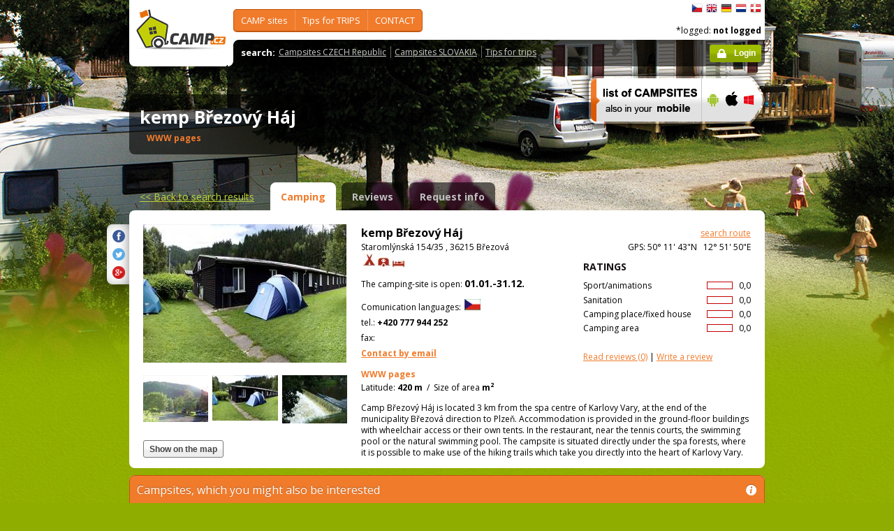

--- FILE ---
content_type: text/html; charset=utf-8
request_url: https://www.camp.cz/en/campings-czech-republic/brezovy-haj/detail/820-camping
body_size: 50194
content:

 


<!DOCTYPE html>
<!--[if lt IE 7]>      <html class="no-js lt-ie9 lt-ie8 lt-ie7" lang="en" xml:lang="en"> <![endif]-->
<!--[if IE 7]>         <html class="no-js lt-ie9 lt-ie8" lang="en" xml:lang="en"> <![endif]-->
<!--[if IE 8]>         <html class="no-js lt-ie9" lang="en" xml:lang="en"> <![endif]-->
<!--[if gt IE 8]><!--> <html class="no-js" lang="en" xml:lang="en"> <!--<![endif]-->

<head id="ctl00_head">
    <!-- Google tag (gtag.js) -->
<script async src="https://www.googletagmanager.com/gtag/js?id=G-RP73GYSZFE"></script>
<script>
  window.dataLayer = window.dataLayer || [];
  function gtag(){dataLayer.push(arguments);}
  gtag('js', new Date());

  gtag('config', 'G-RP73GYSZFE');
</script>    <meta name="Content-Language" content="en" /><title>
	kemp Březový Háj - detail information
</title><meta http-equiv="X-UA-Compatible" content="IE=EmulateIE9" /><meta http-equiv="Content-Type" content="text/html; charset=utf-8" /><meta name="robots" content="index,follow" /><link href="https://fonts.googleapis.com/css?family=Open+Sans:400,700&amp;subset=latin-ext,latin" rel="stylesheet" type="text/css" />
        <!--[if (gte IE 6)&(lte IE 8)]>
            <link href="https://fonts.googleapis.com/css?family=Open+Sans" rel="stylesheet" type="text/css" /><link href="https://fonts.googleapis.com/css?family=Open+Sans:400&amp;subset=latin,latin-ext" rel="stylesheet" type="text/css" /><link href="https://fonts.googleapis.com/css?family=Open+Sans:700&amp;subset=latin,latin-ext" rel="stylesheet" type="text/css" />
        <![endif]-->
        <link rel="stylesheet" href="/App_Themes/camp2013/css/screen.css" media="screen, projection" type="text/css" /><link rel="stylesheet" href="/App_Themes/camp2013/css/slimbox2.css" media="screen" type="text/css" /><link rel="stylesheet" href="/App_Themes/camp2013/css/print.css" media="print" type="text/css" />
        
<script src="/js/jquery-1.3.2.min.js" type="text/javascript"></script>
 <script type="text/javascript" src="/js/jquery-1.5.2.min.js"></script>        <script src="/js/vendor/modernizr-2.6.2.min.js"  type="text/javascript"></script>
        <script type="text/javascript" src="/js/slimbox2.js"></script>
        
	<script type="text/javascript" src="/js/jquery.colorbox-min.js"></script>

        <link rel="shortcut icon" href="/favicon.ico" type="image/x-icon" /><link rel="icon" href="/favicon.gif" type="image/gif" /><meta name="Keywords" content="kemp Březový Háj,Březová,camping,Czech Republic,Slovakia" /><meta name="Description" content="kemp Březový Háj -  Camp Březový Háj is located 3 km from the spa centre of Karlovy Vary, at the end of the municipality Březová direction to Plzeň. Accommodation is provided" /><meta name="Generator" content="Sitefinity 3.7.2136.2:1" /></head>


<body>
	<form name="aspnetForm" method="post" action="/en/campings-czech-republic/brezovy-haj/detail/820-camping" id="aspnetForm">
<div>
<input type="hidden" name="ctl00_scriptManager_TSM" id="ctl00_scriptManager_TSM" value="" />
<input type="hidden" name="__EVENTTARGET" id="__EVENTTARGET" value="" />
<input type="hidden" name="__EVENTARGUMENT" id="__EVENTARGUMENT" value="" />
<input type="hidden" name="__VIEWSTATE" id="__VIEWSTATE" value="/[base64]/c2ZsYW5nPWVuBV9zZWxmEWluIFRPVVJJU1RyZWdpb25zAGQCBA9kFgJmDxUEFy9vYmxhc3RpLmFzcHg/c2ZsYW5nPWVuBV9zZWxmEGluIFBPUFVMQVIgYXJlYXMJPC91bD48dWw+ZAIFD2QWAmYPFQQkL2NhbXBpbmcvdm9kbmktcGxvY2h5LmFzcHg/c2ZsYW5nPWVuBV9zZWxmEWNhbXBzaXRlIGJ5IExBS0UgAGQCBg9kFgJmDxUEHC9jYW1waW5nL3Jla3kuYXNweD9zZmxhbmc9ZW4FX3NlbGYRY2FtcHNpdGUgYnkgUklWRVIAZAIHD2QWAmYPFQQVL3NsZXZhLmFzcHg/c2ZsYW5nPWVuBV9zZWxmD0RJU0NPVU5UIHN5c3RlbQBkAggPZBYCZg8VBBwvY2FtcGluZy9hY3NpLmFzcHg/c2ZsYW5nPWVuBV9zZWxmD0FDU0kgY2FtcCBzaXRlcwBkAgIPZBYEZg8VAhcvY3otaW5mby5hc3B4P3NmbGFuZz1lbg5UaXBzIGZvciBUUklQU2QCAQ8WAh8BAgkWEgIBD2QWAmYPFQQeL2N6LWluZm8vc2lnaHRzLmFzcHg/[base64]/[base64]/c2ZsYW5nPWVuBV9zZWxmFVNob3BzIC0gZm9yIGZyZWUgdGltZQBkAgkPZBYCZg8VBCgvY3otaW5mby9mb3JlaWduLWFnZW5jaWVzLmFzcHg/[base64]/dT1odHRwJTNhJTJmJTJmd3d3dy5jYW1wLmN6JTJmZW4lMmZjYW1waW5ncy1jemVjaC1yZXB1YmxpYyUyZmJyZXpvdnktaGFqJTJmZGV0YWlsJTJmODIwLWNhbXBpbmcmdD1EZXRhaWxkZAIDDw8WAh8ABY0BaHR0cDovL3R3aXR0ZXIuY29tL2hvbWU/[base64]/[base64]/L2VuL2NhbXBpbmdzLWN6ZWNoLXJlcHVibGljL2JyZXpvdnktaGFqL2NvbnRhY3QvODIwLWluZm9yZXF1ZXN0B3Zpc2libGVkAhEPFQeoAzxhIGhyZWY9Ii90b2NhbXBzLmFzaHg/[base64]/[base64]" />
</div>

<script type="text/javascript">
//<![CDATA[
var theForm = document.forms['aspnetForm'];
if (!theForm) {
    theForm = document.aspnetForm;
}
function __doPostBack(eventTarget, eventArgument) {
    if (!theForm.onsubmit || (theForm.onsubmit() != false)) {
        theForm.__EVENTTARGET.value = eventTarget;
        theForm.__EVENTARGUMENT.value = eventArgument;
        theForm.submit();
    }
}
//]]>
</script>


<script src="/WebResource.axd?d=2eYCo5N-eyXRnU0QtsgZclChcdJZSIly41OVB4exZx4yYTlfD-UHgngmaupBJCdtKqgg-FGRD_k9vXFW-bs0ilUlt1Y1&amp;t=638313835312541215" type="text/javascript"></script>


<script src="/Telerik.Web.UI.WebResource.axd?_TSM_HiddenField_=ctl00_scriptManager_TSM&amp;compress=1&amp;_TSM_CombinedScripts_=%3b%3bSystem.Web.Extensions%2c+Version%3d3.5.0.0%2c+Culture%3dneutral%2c+PublicKeyToken%3d31bf3856ad364e35%3aen%3a9da113d1-62cb-41a4-9573-c03cf93e060f%3aea597d4b%3ab25378d2" type="text/javascript"></script>
<script type="text/javascript">
//<![CDATA[
if (typeof(Sys) === 'undefined') throw new Error('ASP.NET Ajax client-side framework failed to load.');
//]]>
</script>

<script src="https://d2i2wahzwrm1n5.cloudfront.net/ajaxz/2010.2.826/Common/Core.js" type="text/javascript"></script>
<script src="https://d2i2wahzwrm1n5.cloudfront.net/ajaxz/2010.2.826/Common/jQuery.js" type="text/javascript"></script>
<script src="/js/jquery.cookie.js" type="text/javascript"></script>
<script src="/js/camp.js" type="text/javascript"></script>
<script src="/campws/CampInfoWS.asmx/jsdebug" type="text/javascript"></script>
<div>

	<input type="hidden" name="__VIEWSTATEGENERATOR" id="__VIEWSTATEGENERATOR" value="15E68AF1" />
	<input type="hidden" name="__EVENTVALIDATION" id="__EVENTVALIDATION" value="/wEWBQLIgt2kAgLAtKyzCAKRia/iDwL/3IG3BwKT2reGBGSoCpKJzfuS2n5sDEZ2PMOILa/K" />
</div>
	<script type="text/javascript">
//<![CDATA[
Sys.WebForms.PageRequestManager._initialize('ctl00$scriptManager', document.getElementById('aspnetForm'));
Sys.WebForms.PageRequestManager.getInstance()._updateControls([], [], [], 90);
//]]>
</script>



<div id="backgroundPhoto">
            <div id="container">
            			<div class="noprintno">
       
			
		</div>
				<div id="sideAdvertising" style=" right:-135px;" class="noprintno">
				  
<div style="padding-bottom:10px; padding-left:4px;">
<div style="padding-bottom:10px;">
     <script async src="//pagead2.googlesyndication.com/pagead/js/adsbygoogle.js"></script> <!-- 120x60 --> <ins data-ad-slot="2034857488" data-ad-client="ca-pub-3191908463456965" style="display: inline-block; width: 120px; height: 600px;" class="adsbygoogle"></ins> <script>
(adsbygoogle = window.adsbygoogle || []).push({});
</script>
     </div>
     
           </div>
    

			

				 
				</div> 
                
                   <!-- header -->
                <header id="pageHeader" class="noprintno">
                        <a id="ctl00_SiteLogo1_hlCampLogo" title="Back to main page" onclick="siteLogoClicked();" href="/en/">
    <img src="/App_Themes/camp2013/img/logoCamp.gif" class="logo" alt="camp.cz" title="camp.cz">
</a>

                        <!-- topMenu -->
                    <nav id="topMenu">
                         

<div class="top-menu">
    
    
            <ul>
        
            <li><a  href="/hledat-kemp-CR.aspx?sflang=en">
                CAMP sites</a>
                
                     <div class="subMenuWrapper">
                                    <div class="subMenu">
                                    <ul>
                    
                        <li><a href="/hledat-kemp-cr.aspx?sflang=en" target="_self">
                            search CAMP site</a></li>
                            
                    
                        <li><a href="/kraje.aspx?sflang=en" target="_self">
                            in state REGIONS</a></li>
                            
                    
                        <li><a href="/camping/regiony.aspx?sflang=en" target="_self">
                            in TOURISTregions</a></li>
                            
                    
                        <li><a href="/oblasti.aspx?sflang=en" target="_self">
                            in POPULAR areas</a></li>
                            </ul><ul>
                    
                        <li><a href="/camping/vodni-plochy.aspx?sflang=en" target="_self">
                            campsite by LAKE </a></li>
                            
                    
                        <li><a href="/camping/reky.aspx?sflang=en" target="_self">
                            campsite by RIVER</a></li>
                            
                    
                        <li><a href="/sleva.aspx?sflang=en" target="_self">
                            DISCOUNT system</a></li>
                            
                    
                        <li><a href="/camping/acsi.aspx?sflang=en" target="_self">
                            ACSI camp sites</a></li>
                            
                    
                            </ul>
                                    </div>
                                </div>
                    
            </li>
        
            <li><a  href="/cz-info.aspx?sflang=en">
                Tips for TRIPS</a>
                
                     <div class="subMenuWrapper">
                                    <div class="subMenu">
                                    <ul>
                    
                        <li><a href="/cz-info/sights.aspx?sflang=en" target="_self">
                            SIGHTS</a></li>
                            
                    
                        <li><a href="/cz-info/fun.aspx?sflang=en" target="_self">
                            LEISURE</a></li>
                            
                    
                        <li><a href="/cz-info/tours.aspx?sflang=en" target="_self">
                            TRIPS</a></li>
                            
                    
                        <li><a href="/cz-info/swimming/aquaparks.aspx?sflang=en" target="_self">
                            AQUAPARKS and swimming pools</a></li>
                            
                    
                        <li><a href="/cz-info/sport/golf.aspx?sflang=en" target="_self">
                            GOLF courses</a></li>
                            </ul><ul>
                    
                        <li><a href="/cz-info/nature/caves.aspx?sflang=en" target="_self">
                            CAVES</a></li>
                            
                    
                        <li><a href="/cz-info/rent.aspx?sflang=en" target="_self">
                            Rentals - for free time</a></li>
                            
                    
                        <li><a href="/cz-info/shops-service.aspx?sflang=en" target="_self">
                            Shops - for free time</a></li>
                            
                    
                        <li><a href="/cz-info/foreign-agencies.aspx?sflang=en" target="_self">
                            Czech Tourist Authority</a></li>
                            
                    
                            </ul>
                                    </div>
                                </div>
                    
            </li>
        
            <li><a  href="/profil.aspx?sflang=en">
                CONTACT</a>
                
            </li>
        
        
            </ul>
</div>

                
                    </nav>
                    <!-- topMenu -->
                    <!-- searchMenu -->
                    <nav id="searchMenu">
                    
<div class="loged-menu">
    <div class="right-corner" style="font-size:110%">
        
        <strong>search:</strong><ul><li><a href="http://www.camp.cz/camping-cr.aspx?sflang=en&sflang=en" >Campsites CZECH Republic</a></li><li><a href="http://www.camp.cz/camping-sk.aspx?sflang=en&sflang=en" >Campsites SLOVAKIA</a></li><li><a href="http://www.camp.cz/cz-info.aspx?sflang=en&sflang=en" >Tips for trips</a></li></ul>
        <div class="clear">
        </div>
    </div>
</div>



    
                    </nav>
                    <!-- searchMenu -->
                    <!-- languages -->
                    <nav id="languages">
            <ul>
        
            <li><a href="/cs/kempy-cr/brezovy-haj/detail/820-camping" class="flag_cs"
                title="čeština">
                    čeština</a></li>
        
            <li><a href="/en/campings-czech-republic/brezovy-haj/detail/820-camping" class="flag_en"
                title="English">
                    English</a></li>
        
            <li><a href="/de/campingplatze-tschechien/brezovy-haj/angaben/820-camping" class="flag_de"
                title="Deutsch">
                    Deutsch</a></li>
        
            <li><a href="/nl/campings-tsjechie/brezovy-haj/gegevens/820-camping" class="flag_nl"
                title="Nederlands">
                    Nederlands</a></li>
        
            <li><a href="/da/camping-pladser-tjekkiet/brezovy-haj/detaljeret/820-camping" class="flag_da"
                title="dansk">
                    dansk</a></li>
        
            </ul>

                        
                    </nav>
                    <!-- languages -->
                    <div class="loggedUser">

                    *logged:
        
                <strong>not logged</strong>
            
<br/>
                        
                       <!-- <a href="#" class="niceButton greenButton iconBefore iconLock">Přihlásit</a>-->
                <a id="ctl00_ctl13_loginStatus" class="niceButton greenButton iconBefore iconLock" href="javascript:__doPostBack('ctl00$ctl13$loginStatus$ctl02','')">Login</a>
                  
                    </div>
                </header>
                <!-- header -->

               
              
            





    	
 <style type="text/css">

#link a { position: relative;  }
#link a { text-decoration:none;  }
#link a:hover { text-decoration:underline;  }
#link a div { display: none; }
#link a:hover div {
display: block;
font-size: 8pt;
position: absolute;
top:-30px; right: 0px;
border:1px solid #f07b2b;
background-color:#bebebe;
color: #383a47;
text-align: right;
padding: 5px 5px;
height:17px; 
 cursor:none;  white-space:nowrap;
  border-radius: 5px; z-index:100000;
 }
</style>




  <!-- h1 -->
                <div class="grid_14 secondHeader">
                    <div id="h1Wrapper" class="clear-fix">
                        <h1 style=" margin-bottom:5px;">kemp Březový Háj &nbsp;<span class="inlineBlock discount" style="visibility: hidden"> </span></h1>
                        <span class="mediumText">                            
                            <span class="starsLine">
                            
                               
                                
                            </span>
                         <span id="link" style=" width:300px;"><a href="/tocamps.ashx?src=DETAIL&url=http://www.brezovy-haj.cz/en.htm&id=820" target="_new" class="orange"><b>WWW pages</b><div><img width="23" style="margin-left: 2px;" src="/App_Themes/Default/_clip/flag_cs.gif" alt="" /><img width="23" style="margin-left: 2px;" src="/App_Themes/Default/_clip/flag_de.gif" alt="" /><img width="23" style="margin-left: 2px;" src="/App_Themes/Default/_clip/flag_en.gif" alt="" /></div></a>    <span style="display: none;"> /  <a href="/tocamps.ashx?src=DETAIL&url=" target="_new" class="orange"><strong>Video</strong></a></span>   <span style=" display: none"> /  <a href="/tocamps.ashx?src=DETAIL&url=" target="_new" class="orange"><strong>360º</strong></a>  </span>  <span style=" display: none"> /  <a href="/tocamps.ashx?src=DETAIL&url=" target="_new" class="orange"><strong>Facebook</strong></a>  </span></span>
                        </span>
                    </div>
                </div>
                <!-- h1 -->
                <!-- mobile banner -->
                
                              
  <div class="grid_6">
      <table cellpadding=0 cellpadding=0 width=280><tr><td>
          <a id="ctl00_Content__ffffdf9e8102f475_ctl00_MobileBanner1_hlMobile" title="more info" href="/mobil.aspx?sflang=en"><img title="more info" src="/App_themes/camp2013/img/icons/prehled-campu-ban-EN.png" style="border-width:0px;" /></a></td><td>
              <a id="ctl00_Content__ffffdf9e8102f475_ctl00_MobileBanner1_hlMobileAndroind" title="Google play" href="https://play.google.com/store/apps/details?id=cz.novosvetsky.campcz&amp;feature=search_result&amp;hl=en" target="_new"><img title="Google play" src="/App_themes/camp2013/img/icons/prehled-campu-ban-Android.png" style="border-width:0px;" /></a></td><td>
              <a id="ctl00_Content__ffffdf9e8102f475_ctl00_MobileBanner1_hlMobileApple" title="App Store" href="https://itunes.apple.com/app/camp.cz/id537234081" target="_new"><img title="App Store" src="/App_themes/camp2013/img/icons/prehled-campu-ban-Apple.png" style="border-width:0px;" /></a></td><td>
              <a id="ctl00_Content__ffffdf9e8102f475_ctl00_MobileBanner1_hlMobileWP" title="Windows Phone Store" href="http://www.windowsphone.com/en-US/store/app/camp-cz/b4b7f27d-fc2f-4cb9-bf16-d003b0adf8ec" target="_new"><img title="Windows Phone Store" src="/App_themes/camp2013/img/icons/prehled-campu-ban-WP.png" style="border-width:0px;" /></a></td></tr></table>
                </div>
                


                <div class="grid_20">
                    <div id="tabs" class="ui-tabs">
                        <ul class="ui-tabs-nav">
                            <li class="simpleLink"> <a id="ctl00_Content__ffffdf9e8102f475_ctl00_linkGoToHomePage" class="link_goback" href="/en/">&lt;&lt;<span id="ctl00_Content__ffffdf9e8102f475_ctl00_LabelLink1"> Back to search results</span></a></li>
                          
                          
                    <li class="ui-tabs-active"><a href="/en/campings-czech-republic/brezovy-haj/detail/820-camping">Camping</a></li><li><a href="/en/campings-czech-republic/brezovy-haj/reviews/820-review">Reviews</a></li><li><a href="/en/campings-czech-republic/brezovy-haj/contact/820-inforequest">Request info</a></li>
                        </ul>


  
           
  
   

    
    



	<!--<link rel="stylesheet" href="css/slimbox2.css" type="text/css" media="screen" />-->
	<script type="text/javascript" src='/js/jquery-1.5.2.min.js'></script>
	<script type="text/javascript" src='/js/swfobject.js'></script>
	<script type="text/javascript" src='/js/slimbox2.js'></script>
	<script type="text/javascript" src='/js/jquery.colorbox-min.js'></script>
	
	


        <script type="text/javascript" src='https://maps.google.com/maps/api/js?sensor=false&key=AIzaSyBZki19dhDXRZCznXeYXo-HhMXuwcuI-mIAIzaSyCrUtkg8wFYwl9RDzLLG3B11y6DC5Ul9KE'></script>

	<script type="text/javascript">
		//<![CDATA[

		// telerik get's initialized only after page ready
		Sys.Application.add_load(initGmap);



		google.setOnLoadCallback(initGmap);
				 Sys.Application.add_load(function() {
					 initGmap();
					 });

		var links = [];

		function openLightBox(e) {
		
			var dp = [];
			var selectedPhoto = $("#idMainPhotoSrc")[0].value;
			alert(selectedPhoto);
			var index = 0;
			
			for (var i = 0; i < links.length; i++) {
				dp[i] = [links[i].value];
				if (links[i].value == selectedPhoto) {
					index = i;
				}
}

			jQuery.slimbox(dp, index);

		}

		function openColorBox(e, w, h) {
			jQuery.colorbox({ iframe: true, href: e.href, innerWidth: w, innerHeight: h });
			window.open(e.href);
}




	



	   

			
		//]]>
	</script>
    



 <style type="text/css">
     #link1 {
         font-size:12px;
     }
#link1 a { position: relative;  }
#link1 a { text-decoration:none;  }
#link1 a:hover { text-decoration:underline;  }
#link1 a div { display: none; }
#link1 a:hover div {
display: block;
font-size: 8pt;
position: absolute;
top:-30px; right: 0px;
border:1px solid #f07b2b;
background-color:#bebebe;
color: #383a47;
text-align: right;
padding: 5px 5px;
height:17px; 
 cursor:none;  white-space:nowrap;
  border-radius: 5px; z-index:100000;
 }
</style>


<div class="ui-tabs-panels-wrapper roundedBlock rounded campDetail">
							<div id="tabs-1" class="ui-tabs-panel ui-tabs-panel-show">
								
<div class="shareButtons">

    <div class="roundedBlock rounded-1001">
        <a id="ctl00_Content__ffffdf9e8102f475_ctl03_socshare_linksharefacebook" class="iconFacebook" href="http://www.facebook.com/sharer.php?u=http%3a%2f%2fwwww.camp.cz%2fen%2fcampings-czech-republic%2fbrezovy-haj%2fdetail%2f820-camping&amp;t=Detail"></a>
        <a id="ctl00_Content__ffffdf9e8102f475_ctl03_socshare_linkShareTwitter" class="iconTwitter" href="http://twitter.com/home?status=Read Detail from http%3a%2f%2fwwww.camp.cz%2fen%2fcampings-czech-republic%2fbrezovy-haj%2fdetail%2f820-camping"></a>
        <a id="ctl00_Content__ffffdf9e8102f475_ctl03_socshare_LinkGooglePlus" class="iconGooglePlus" href="https://plus.google.com/share?url=http%3a%2f%2fwwww.camp.cz%2fen%2fcampings-czech-republic%2fbrezovy-haj%2fdetail%2f820-camping&amp;title=Detail"></a>
    </div>

</div>
                                
								<div class="clear-fix">
									<div class="grid_7 alpha">
										<div class="photoGallery leftSide thumbsBottom">

                                         <div class="bigPhoto">
													 <a  href="#" onclick='openLightBox([["https://www.camp.cz/photo/244/11225.jpg"], ["https://www.camp.cz/photo/244/11226.jpg"], ["https://www.camp.cz/photo/244/11227.jpg"]]); return false;'><img id="ctl00_Content__ffffdf9e8102f475_ctl03_BigPhoto" class="BigPhoto" src="/photos/campphoto.aspx?id=11226&amp;sizetype=DETAIL_BIG_IMAGE" style="border-width:0px;" /></a>
													  
												<input name="ctl00$Content$_ffffdf9e8102f475$ctl03$MainPhotoSrc" type="hidden" id="ctl00_Content__ffffdf9e8102f475_ctl03_MainPhotoSrc" class="idMainPhotoSrc" />
												</div>
                               

												
											
												
											
											<div class="thumbs">
										   <ul>
    <li><a href="#"><img src="https://www.camp.cz/photo/71/11225.jpg" alt="Photo-" onClick='SetBigPhoto("http://www.camp.cz/photo//70/11225.jpg",0);'></a>
    <input id="PhotoId-0" type="hidden" value="http://www.camp.cz/photo//70/11225.jpg" />
			<input id="PhotoBigId-0" class="input-lightbox-camp" type="hidden" value="http://www.camp.cz/photo//FULL_SIZE_IMAGE/11225.jpg" /></li>
    
    <li><a href="#"><img src="https://www.camp.cz/photo/71/11226.jpg" alt="Photo-" onClick='SetBigPhoto("http://www.camp.cz/photo//70/11226.jpg",1);'></a>
    <input id="PhotoId-1" type="hidden" value="http://www.camp.cz/photo//70/11226.jpg" />
			<input id="PhotoBigId-1" class="input-lightbox-camp" type="hidden" value="http://www.camp.cz/photo//FULL_SIZE_IMAGE/11226.jpg" /></li>
    
    <li><a href="#"><img src="https://www.camp.cz/photo/71/11227.jpg" alt="Photo-" onClick='SetBigPhoto("http://www.camp.cz/photo//70/11227.jpg",2);'></a>
    <input id="PhotoId-2" type="hidden" value="http://www.camp.cz/photo//70/11227.jpg" />
			<input id="PhotoBigId-2" class="input-lightbox-camp" type="hidden" value="http://www.camp.cz/photo//FULL_SIZE_IMAGE/11227.jpg" /></li>
    </ul> 

	<script type="text/javascript">
	//<![CDATA[
		    

//]]>
	</script>


									   
											</div>
										</div>
										<div class="content" style=" margin-bottom:15px; margin-right:0px;">
											<p class="MediumText">
                                            <input type="button" class="niceButton" name="btnmap" id="btnmap" value="Show on the map" />
                                                 <input type="button" class="niceButton" name="btnairphoto" id="btnairphoto" value="aerial photos" onclick='jQuery.slimbox([]   , 0); return false;' style ="visibility:hidden;float:right;" />
                                                
											     </p>
										</div>
									</div>
									<div class="grid_13 omega">
										<div class="campInfo">

											<address>
											   
												<!-- Camp kemp Březový Háj has no logo-->
												<strong class="biggerText">kemp Březový Háj</strong>&nbsp;<a href="https://maps.google.com/maps?hl=en&daddr=@50.1953474583333,12.8638399027778" class="orange" style=" float:right" target="_blank">search route</a><br>
												Staromlýnská 154/35 , 36215 Březová <span style="float:right">GPS: 50° 11' 43"N&nbsp;&nbsp;&nbsp;12° 51' 50"E</span>
												

											   

											</address>
											<div class="clear-fix">
												<div class="campRating">
													<h2>Ratings</h2>
												   <p><span class="rating red"><span><span style="width:0%;"></span></span>&nbsp;&nbsp;0,0</span>Sport/animations</p><p><span class="rating red"><span><span style="width:0%;"></span></span>&nbsp;&nbsp;0,0</span>Sanitation</p><p><span class="rating red"><span><span style="width:0%;"></span></span>&nbsp;&nbsp;0,0</span>Camping place/fixed house</p><p><span class="rating red"><span><span style="width:0%;"></span></span>&nbsp;&nbsp;0,0</span>Camping area</p>
					
				
												   
													<p>
													    &nbsp;<div id="ctl00_Content__ffffdf9e8102f475_ctl03_pnlrecenzeano">
	  
			  
				
				<a href="/en/campings-czech-republic/brezovy-haj/reviews/820-review" class="orange">
					<span id="ctl00_Content__ffffdf9e8102f475_ctl03_lblReadReviews">Read reviews</span>
					(0)</a>
				| <a href="/en/campings-czech-republic/brezovy-haj/reviews/820-review?newreviewcamp=820" class="orange">
					<span id="ctl00_Content__ffffdf9e8102f475_ctl03_lblWriteReview">Write a review</span></a>
				
</div>        
				
			  </p>
												</div>
												<p class="mediumText">
												<img height="25" style="margin-left: 2px;" src="/App_Themes/Default/_clip/eq_PLACE_WITHOUT_ELECTRICITY.jpg" title="Places without connections/place without connections" /><img height="25" style="margin-left: 2px;" src="/App_Themes/Default/_clip/eq_PLACE_WITH_ELECTRICITY.jpg" title="With electricity connection" /><img height="25" style="margin-left: 2px;" src="/App_Themes/Default/_clip/eq_ROOMS_WITHOUT_SANITARY.jpg" title="Rooms without sanitary facilities" />
												   <br>
													<span id="ctl00_Content__ffffdf9e8102f475_ctl03_lblOpenFromTo">The camping-site is open:</span>&nbsp;<strong class="bigText">01.01.-31.12.</strong>
												</p>
												<p class="mediumText">
															<span id="ctl00_Content__ffffdf9e8102f475_ctl03_lblLanguagesCom">Comunication languages:</span>
			
					<img width="23" style="margin-left: 2px;" src="/App_Themes/Default/_clip/flag_cs.gif" alt="" />
			<br> 
													tel.: <strong>+420 777 944 252</strong> &nbsp;&nbsp;&nbsp;<strong></strong><br>
													 fax: <strong></strong><br>
													
					
					
												 

			<b>                                        <a  href="/en/campings-czech-republic/brezovy-haj/contact/820-inforequest" class="orange" style="display: visible">
				<span id="ctl00_Content__ffffdf9e8102f475_ctl03_lblMailContact">Contact by email</span></a></b>
					<br />
                                        
												</p>
                                                <span id="link1" style=" width:300px;"><a href="/tocamps.ashx?src=DETAIL&url=http://www.brezovy-haj.cz/en.htm&id=820" target="_new" class="orange"><b>WWW pages</b><div><img width="23" style="margin-left: 2px;" src="/App_Themes/Default/_clip/flag_cs.gif" alt="" /><img width="23" style="margin-left: 2px;" src="/App_Themes/Default/_clip/flag_de.gif" alt="" /><img width="23" style="margin-left: 2px;" src="/App_Themes/Default/_clip/flag_en.gif" alt="" /></div></a> 
				  

                                                     <span style="display: none;"> /  <a href="/tocamps.ashx?src=DETAIL&url=" target="_new" class="orange"><strong>Video</strong></a></span>   <span style=" display: none"> /  <a href="/tocamps.ashx?src=DETAIL&url=" target="_new" class="orange"><strong>360º</strong></a>  </span>  <span style=" display: none"> /  

                    </span>
                                                 </span>
												<p class="mediumText"><span id="ctl00_Content__ffffdf9e8102f475_ctl03_lblLatitude">Latitude:</span> <strong>420 m</strong> &nbsp;/&nbsp;  <span id="ctl00_Content__ffffdf9e8102f475_ctl03_lblSizeOfArea">Size of area</span> <strong> m<sup>2</sup></strong></p>
											</div>
											<p class="mainDesc">Camp Březový Háj is located 3 km from the spa centre of Karlovy Vary, at the end of the municipality Březová direction to Plzeň. Accommodation is provided in the ground-floor buildings with wheelchair access or their own tents. In the restaurant, near the tennis courts, the swimming pool or the natural swimming pool. The campsite is situated directly under the spa forests, where it is possible to make use of the hiking trails which take you directly into the heart of Karlovy Vary.</p>
										</div>
									</div>
								</div>
								
					<div class="clear-fix" style=" display:none;" id="mapy"> 
									<div class="grid_12 alpha">
										<div class="mapHolder">
										 <div id="map-view" style=" height:430px; width:522px;"></div>
										<div class="mini-map-holder">
											<div class="smallMapImg rounded-0010">
												<em title="For your quick orientation-where is the campsite located">?</em> 
												<div>
												<img src="/App_Themes/Camp2013/img/mini-map-marker.gif" style="position: absolute; top: 20px; left: 12px;" alt=" " />
												</div>
											</div>
										</div>
										</div>
									</div>
									<div class="grid_8 omega">
										<div style="background: #fff; width: 336px;  margin: 150px auto 20px auto; text-align: center; font-size: 13px; font-weight: bold"><div>&nbsp;</div> <!-- Velký čtverec 336x280 --> <ins data-ad-slot="6922684282" data-ad-client="ca-pub-3191908463456965" style="display: inline-block; width: 336px; height: 280px;" class="adsbygoogle"><a href="https://www.campingoaseprague.com/" title="visit family campsite near Prague"><img alt="" src="/Images/2020/EN-oase-campcz.jpg" /></a></ins></div>
									</div>

								</div>
								</div> 
						
						</div>
					
			<!----- 		</div> --->
					
                    <input name="ctl00$Content$_ffffdf9e8102f475$ctl03$photosrc" type="hidden" id="ctl00_Content__ffffdf9e8102f475_ctl03_photosrc" class="photosrc" />
							 <input name="ctl00$Content$_ffffdf9e8102f475$ctl03$photosrcid" type="hidden" id="ctl00_Content__ffffdf9e8102f475_ctl03_photosrcid" class="photosrcid" value="0" />

				<!-----  OLD ----->
				<input id="latField" type="hidden" value="50.1953474583333" />
		<input id="longField" type="hidden" value="12.8638399027778" />
        
        
  




	<script type="text/javascript" src="/js/markermanager_packed.js"></script>
	<script type="text/javascript" src="/js/mapview.js"></script>
    
    <script>
        $(document).ready(function (e) {
            $('#btnmap').click(function (e) {
                $('#mapy').toggle('fast');
                if ($('#btnmap').val() == 'Show on the map') {
                    $('#btnmap').val('Hide map');
                }
                else {
                    $('#btnmap').val('Show on the map');
                }
            });
        });
</script>


<script type="text/javascript">

    function openLightBox(fotky) {



        var ids = parseInt($(".photosrcid").val());





        

        jQuery.slimbox(fotky, ids);

    }


    function openLBox(e) {
        debugger;

        var linksstring = $(".photosrc").val();
        var ids = $(".photosrcid").val();
        var links = linksstring.split(', ');
        var dp = {};
        for (var i = 0; i < links.length; i++) {
            dp[i] = [links[i].replace('""', '')];
        }




        //    jQuery.slimbox([["/photos/campphoto.aspx?sflang=cs&id=39&sizetype=FULL_SIZE_IMAGE"], ["/photos/campphoto.aspx?sflang=cs&id=40&sizetype=FULL_SIZE_IMAGE"], ["/photos/campphoto.aspx?sflang=cs&id=41&sizetype=FULL_SIZE_IMAGE"], ["/photos/campphoto.aspx?sflang=cs&id=42&sizetype=FULL_SIZE_IMAGE"], ["/photos/campphoto.aspx?sflang=cs&id=43&sizetype=FULL_SIZE_IMAGE"], ["/photos/campphoto.aspx?sflang=cs&id=44&sizetype=FULL_SIZE_IMAGE"], ["/photos/campphoto.aspx?sflang=cs&id=45&sizetype=FULL_SIZE_IMAGE"], ["/photos/campphoto.aspx?sflang=cs&id=47&sizetype=FULL_SIZE_IMAGE"], ["/photos/campphoto.aspx?sflang=cs&id=48&sizetype=FULL_SIZE_IMAGE"], ["/photos/campphoto.aspx?sflang=cs&id=50&sizetype=FULL_SIZE_IMAGE"], ["/photos/campphoto.aspx?sflang=cs&id=51&sizetype=FULL_SIZE_IMAGE"], ["/photos/campphoto.aspx?sflang=cs&id=52&sizetype=FULL_SIZE_IMAGE"], ["/photos/campphoto.aspx?sflang=cs&id=53&sizetype=FULL_SIZE_IMAGE"], ["/photos/campphoto.aspx?sflang=cs&id=54&sizetype=FULL_SIZE_IMAGE"], ["/photos/campphoto.aspx?sflang=cs&id=55&sizetype=FULL_SIZE_IMAGE"], ["/photos/campphoto.aspx?sflang=cs&id=56&sizetype=FULL_SIZE_IMAGE"], ["/photos/campphoto.aspx?sflang=cs&id=57&sizetype=FULL_SIZE_IMAGE"], ["/photos/campphoto.aspx?sflang=cs&id=58&sizetype=FULL_SIZE_IMAGE"], ["/photos/campphoto.aspx?sflang=cs&id=59&sizetype=FULL_SIZE_IMAGE"], ["/photos/campphoto.aspx?sflang=cs&id=60&sizetype=FULL_SIZE_IMAGE"], ["/photos/campphoto.aspx?sflang=cs&id=61&sizetype=FULL_SIZE_IMAGE"], ["/photos/campphoto.aspx?sflang=cs&id=62&sizetype=FULL_SIZE_IMAGE"], ["/photos/campphoto.aspx?sflang=cs&id=63&sizetype=FULL_SIZE_IMAGE"], ], 5);

        jQuery.slimbox(dp, ids, { loop: true });

    }





    function SetBigPhoto(url, id) {

        $(".BigPhoto").attr("src", url);
        $(".photosrcid").val(id);

    }
		  
													</script>






   <div class="grid_20" style="margin:0px;">
                    
<div class="roundedBlock choosenCamp">
                        <h2 class="orange"><em class="iconInfo" title="nápověda"></em><span id="ctl00_Content__ffffdf9e8102f475_ctl01_rptAdverCampsByLocation_ctl00_nadpis">Campsites, which you might also be interested</span></h2>
                        <div class="colums third">
 <div class="content">
                            <h3>
                                <span class="starsLine">
                                     &nbsp; <span class="inlineBlock icon-star-bigger"></span> <span class="inlineBlock icon-star-bigger"></span> <span class="inlineBlock icon-star-bigger"></span> <span class="inlineBlock icon-star-bigger"></span> <span class="inlineBlock icon-star-bigger"></span>&nbsp;
                                </span>
                                <a href="https://www.camp.cz/en/campings-czech-republic/laprovence/detail/278-camping">	
                                 camping La Provence
                                    
                                </a>
                            </h3>
                            <address>	Plzeňská ul. , 354 71 Velká Hleďsebe</address>
                            <a href="https://www.camp.cz/en/campings-czech-republic/laprovence/detail/278-camping" class="cropped">
                         	<img src='/photos/campphoto.aspx?sflang=en&id=17663&sizetype=RESULT_DEFAULT_IMAGE_SIZE' alt='camping La Provence' width="110" /></a>
                            <p class="mediumText">Camping La provence is located on the edge of Marienbad directly at the forest. If you are intereste...<br>
                            <a href="/tocamps.ashx?src=AD_NBH&url=http://www.camping-laprovence.cz/en/&id=278" target="_blank" >
									<span id="ctl00_Content__ffffdf9e8102f475_ctl01_rptAdverCampsByLocation_ctl01_lblWebPages">web pages</span></a></p>
                            </div>
                           
	
 <div class="content">
                            <h3>
                                <span class="starsLine">
                                     &nbsp;&nbsp;
                                </span>
                                <a href="https://www.camp.cz/en/campings-czech-republic/Drusus/detail/21-camping">	<img src='/photos/campphoto.aspx?sflang=en&id=19066&sizetype=IMAGE_LOGO_SIZE' alt='camping Drusus' />
                                 camping Drusus
                                    
                                </a>
                            </h3>
                            <address>	K Reporyjim  4, 155 00 Praha 5 - Trebonice</address>
                            <a href="https://www.camp.cz/en/campings-czech-republic/Drusus/detail/21-camping" class="cropped">
                         	<img src='/photos/campphoto.aspx?sflang=en&id=87&sizetype=RESULT_DEFAULT_IMAGE_SIZE' alt='camping Drusus' width="110" /></a>
                            <p class="mediumText">Camping Drusus is located on the western outskirts of Prague, in the Trebonice district, just 10 km ...<br>
                            <a href="/tocamps.ashx?src=AD_NBH&url=http://www.drusus.com&id=21" target="_blank" >
									<span id="ctl00_Content__ffffdf9e8102f475_ctl01_rptAdverCampsByLocation_ctl02_lblWebPages">web pages</span></a></p>
                            </div>
                           
	
 <div class="content">
                            <h3>
                                <span class="starsLine">
                                     &nbsp;&nbsp;
                                </span>
                                <a href="https://www.camp.cz/en/campings-czech-republic/decin/detail/1129-camping">	
                                 kemp Děčín
                                    
                                </a>
                            </h3>
                            <address>	Polabí , 40502 Děčín</address>
                            <a href="https://www.camp.cz/en/campings-czech-republic/decin/detail/1129-camping" class="cropped">
                         	<img src='/photos/campphoto.aspx?sflang=en&id=15704&sizetype=RESULT_DEFAULT_IMAGE_SIZE' alt='kemp Děčín' width="110" /></a>
                            <p class="mediumText">Tents, caravans, bike safekeeping, children's playground, WIFI.
Suitable for bikers, rafters, climb...<br>
                            <a href="/tocamps.ashx?src=AD_NBH&url=http://&id=1129" target="_blank" >
									<span id="ctl00_Content__ffffdf9e8102f475_ctl01_rptAdverCampsByLocation_ctl03_lblWebPages">web pages</span></a></p>
                            </div>
                           
	 </div>
                    </div>



    
                            
                       






   



                            
                     




  


</div>

</div>

        
        
      
                  <footer class="grid_20" style="margin-top: 15px;" >
              
                    <div class="roundedBlock greenBlock pageFooter">
                        <div class="content">
                             
                        


							<p class="mediumText"><p>Copyright© 2009 - 2018 Camp.cz - Pavel Hess, all rights reserved</p></p>
							                  <hr /> <ul> <li>Our other sites:&nbsp; <a href="http://www.czechcampsite.com/">CzechCampSite</a> <a href="http://www.czechtopcamping.com">TopCamping</a> <a href="http://www.campingoaseprague.com">Camping Oase Praha</a></li> <li>App:&nbsp;&nbsp;<a href="https://play.google.com/store/apps/details?id=cz.novosvetsky.campcz&amp;feature=search_result&amp;hl=cs">Android</a>&nbsp;<a href="https://itunes.apple.com/us/app/camp.cz/id537234081?l=cs&amp;ls=1&amp;mt=8">&nbsp;iOS</a>&nbsp;by &nbsp;&nbsp;<a href="http://www.mobilesoft.eu/">MobileSoft s.r.o&nbsp;</a>&nbsp;&nbsp; &nbsp; &nbsp;&nbsp;<a href="http://www.windowsphone.com/cs-cz/store/app/camp-cz/b4b7f27d-fc2f-4cb9-bf16-d003b0adf8ec">WinPhone</a>&nbsp;by &nbsp;&nbsp;<a href="http://www.xpis.cz/cs/">XPIS</a></li> </ul>
                                							
                              
                        </div>
                    </div>
                </footer>
                
                 
            </div>
        </div>
     
        <script src="/js/plugins.js"></script>
        <script src="/js/main.js"></script>
     
       


<script type="text/javascript">
//<![CDATA[
Sys.Application.initialize();
//]]>
</script>
</form>

<script type="text/javascript">
    var gaJsHost = (("https:" == document.location.protocol) ? "https://ssl." : "http://www.");
    document.write(unescape("%3Cscript src='" + gaJsHost + "google-analytics.com/ga.js' type='text/javascript'%3E%3C/script%3E"));
</script>
<script type="text/javascript">
    try {
        var pageTracker = _gat._getTracker("UA-10454653-5");
        pageTracker._trackPageview();
    } catch (err) { }</script>


    </body>
</html>




--- FILE ---
content_type: text/html; charset=utf-8
request_url: https://www.google.com/recaptcha/api2/aframe
body_size: 267
content:
<!DOCTYPE HTML><html><head><meta http-equiv="content-type" content="text/html; charset=UTF-8"></head><body><script nonce="nE-ucLEW5BGngyzMB1JaDQ">/** Anti-fraud and anti-abuse applications only. See google.com/recaptcha */ try{var clients={'sodar':'https://pagead2.googlesyndication.com/pagead/sodar?'};window.addEventListener("message",function(a){try{if(a.source===window.parent){var b=JSON.parse(a.data);var c=clients[b['id']];if(c){var d=document.createElement('img');d.src=c+b['params']+'&rc='+(localStorage.getItem("rc::a")?sessionStorage.getItem("rc::b"):"");window.document.body.appendChild(d);sessionStorage.setItem("rc::e",parseInt(sessionStorage.getItem("rc::e")||0)+1);localStorage.setItem("rc::h",'1769035435548');}}}catch(b){}});window.parent.postMessage("_grecaptcha_ready", "*");}catch(b){}</script></body></html>